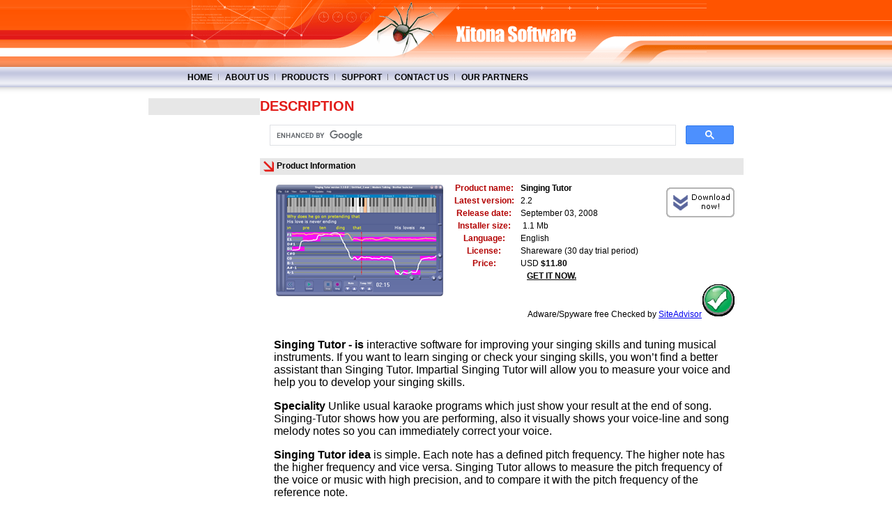

--- FILE ---
content_type: text/html
request_url: http://xitona.com/singingtutor.html
body_size: 3613
content:
<html>

<head>
  <meta charset="UTF-8">
  <title>Singin Tutor product - Xitona Software</title>
  <link rel="stylesheet" type="text/css" href="styles.css">
</head>

<body bgcolor="#ffffff" bottommargin="0" leftmargin="0" rightmargin="0" topmargin="0">
  <a name="top" id="top"></a>
  <table border="0" height="100%" width="100%" cellpadding="0" cellspacing="0">
    <tr>
      <td align="center" valign="top">
        <table width="100%" height="96" border="0" cellpadding="0" cellspacing="0">
          <tr>
            <td height="96" background="images/top_left.gif"><img src="images/empty.gif" width="1" height="1"></td>
            <td align="center" width="748"><img src="images/top_center.gif"></td>
            <td background="images/top_right.gif"><img src="images/empty.gif" width="1" height="1"></td>
          </tr>
        </table>
      </td>
    </tr>
    <tr>
      <td align="center" valign="middle" height="29" background="images/menu_back.gif">
        <div style="WIDTH: 750px; TEXT-ALIGN: left"> <a href="index.html" class="menu-link">HOME</a> <img
            src="images/menu_divider.gif" width="2" height="9"> <a href="aboutus.html" class="menu-link">ABOUT US</a>
          <img src="images/menu_divider.gif" width="2" height="9"> <a href="products.html"
            class="menu-link">PRODUCTS</a> <img src="images/menu_divider.gif" width="2" height="9"> <a
            href="support.html" class="menu-link">SUPPORT</a> <img src="images/menu_divider.gif" width="2" height="9">
          <a href="contactus.html" class="menu-link">CONTACT US</a> <img src="images/menu_divider.gif" width="2"
            height="9"> <a href="partners.html" class="menu-link">OUR PARTNERS</a> </div>
      </td>
    </tr>
    <tr>
      <td height="16" background="images/menu_shadow.gif"><img src="images/empty.gif" width="1" height="1"></td>
    </tr>
    <tr>
      <td height="100%" align="center" valign="top">
        <table border="0" height="100%" cellpadding="0" cellspacing="0">
          <tr>
            <td align="left" valign="top" width="160" height="24" bgcolor="#e7e7e7"></td>
            <td align="left" valign="middle" width="694" height="24">
              <div class="header1">DESCRIPTION</div>
            </td>
          </tr>
          <tr align="center" valign="top">
            <td>
              <!-- ========================================
                   GOOGLE ADSENSE AD PLACEMENT
                   ======================================== -->
              <script async
                src="https://pagead2.googlesyndication.com/pagead/js/adsbygoogle.js?client=ca-pub-8882293936511070"
                crossorigin="anonymous"></script>
              <!-- Responsive Ad Unit -->
              <ins class="adsbygoogle" style="display:block"
                data-ad-client="ca-pub-8882293936511070" data-ad-slot="5369909895"
                data-ad-format="auto" data-full-width-responsive="true"></ins>
              <script>
                (adsbygoogle = window.adsbygoogle || []).push({});
              </script>
            </td>
            <td align="left" valign="top" width="694"><!-- ###### CONTENT ###### -->
              <table border="0" width="694" cellpadding="0" cellspacing="0">
                <tr>
                  <td>
                    <script async src="https://cse.google.com/cse.js?cx=93f1847c192fa43d8"></script>
                    <div class="gcse-search"></div>
                  </td>
                </tr>
                <tr>
                  <td width="694" height="24" bgcolor="#e7e7e7" align="left" valign="middle">
                    <div class="page-header"><img src="images/header_sign.gif" width="24" height="24"
                        align="absMiddle">Product Information</div>
                  </td>
                </tr>
                <tr>
                  <td>
                    <table>
                      <tr>
                        <td width="10"></td>
                        <td>
                          <table>
                            <tr>
                              <td>
                                <table width="100%">
                                  <tr>
                                    <td width="240" valign="top"><a href="images/singingtutor/screen1.png"
                                        target="_blank"><img src="images/singingtutor/screen1-med.png"
                                          alt="Click to view large image in a new window" width="240" height="160"
                                          vspace="5" border="0" align="left"></a> </td>
                                    <td>
                                      <table width="100%">
                                        <tr>
                                          <td valign="top" class="product-table-title">Product name:</td>
                                          <td valign="top" class="product-table-value"><b>Singing Tutor</b></td>
                                          <td rowspan="5" align="right" valign="top"><a
                                              href="downloadsingingtutor.html"><img src="images/download-now.gif"
                                                border="0" vspace="5" alt="Click to download the Singing Tutor"></a>
                                          </td>
                                        </tr>
                                        <tr>
                                          <td class="product-table-title" valign="top">Latest version:</td>
                                          <td class="product-table-value" valign="top">2.2</td>
                                        </tr>
                                        <tr>
                                          <td class="product-table-title" valign="top">Release date:</td>
                                          <td class="product-table-value" valign="top">September 03, 2008</td>
                                        </tr>
                                        <tr>
                                          <td class="product-table-title" valign="top">Installer size:</td>
                                          <td class="product-table-value" valign="top">&nbsp;1.1 Mb</td>
                                        </tr>
                                        <tr>
                                          <td class="product-table-title" valign="top">Language:</td>
                                          <td class="product-table-value" valign="top">English</td>
                                        </tr>
                                        <tr>
                                          <td class="product-table-title" valign="top">License:</td>
                                          <td class="product-table-value" valign="top">Shareware (30 day trial period)
                                          </td>
                                        </tr>
                                        <tr>
                                          <td class="product-table-title" valign="top">Price:</td>
                                          <td class="product-table-value" valign="top">USD <b>$11.80<b></td>
                                        </tr>
                                        <tr>
                                          <td valign="top" align="center" colSpan="2"><a href="getsingingtutor.html"
                                              class="product"><STRONG>GET IT NOW.</STRONG> </a> </td>
                                        </tr>
                                        <tr>
                                          <td valign="top" align="right" colSpan="3"><span
                                              class="generic-text">Adware/Spyware free Checked by <a
                                                href="http://www.siteadvisor.com/sites/xitona.com">SiteAdvisor</a><a
                                                href="http://www.siteadvisor.com/sites/xitona.com"><img
                                                  src="images/green-xbg2.gif" alt="Adware/Spyware free" width="48"
                                                  height="48" border="0"
                                                  longdesc="http://http://www.siteadvisor.com/sites/xitona.com"></a></span>
                                          </td>
                                        </tr>
                                      </table>
                                    </td>
                                  </tr>
                                </table>
                              </td>
                            </tr>
                            <tr>
                              <td align="left">
                                <P class="style1"> <br>
                                  <STRONG>Singing Tutor - is</STRONG> interactive software for improving your singing
                                  skills and tuning musical instruments. If you want to learn singing or check your
                                  singing skills, you won&rsquo;t find a better assistant than Singing Tutor. Impartial
                                  Singing Tutor will allow you to measure your voice and help you to develop your
                                  singing skills.
                                </P>
                                <P class="style1"><strong>Speciality</strong> Unlike usual karaoke programs which just
                                  show your result at the end of song. Singing-Tutor shows how you are performing, also
                                  it visually shows your voice-line and song melody notes so you can immediately correct
                                  your voice.</P>
                                <P class="style1"><STRONG>Singing Tutor idea</STRONG> is simple. Each note has a defined
                                  pitch frequency. The higher note has the higher frequency and vice versa. Singing
                                  Tutor allows to measure the pitch frequency of the voice or music with high precision,
                                  and to compare it with the pitch frequency of the reference note. &nbsp; </P>
                                <P class="style1"> <strong>Interesting fact: </strong>Not everyone knows how to sing
                                  well. But individuals without musical training may not understand what is wrong.
                                  Musicians call it -having an ear for music. This description &quot;musical ear&quot;
                                  gives the impression that people are divided into those who have it and onto those who
                                  do not. However, an &ldquo;ear for music&rdquo; can be evolved. Actually &ldquo;a
                                  musical ear&rdquo; is just an ability to distinguish sounds whose pitch are very. <br>
                                  Singing Tutor is a wonderful voice tone measurer. Its measuring accuracy more than
                                  enough to discern sounds, which very close to each other. From that standpoint, he has
                                  a great musical ear. It immediately displays your voice tone, and the nearest musical
                                  note. So you can adjust your voice, making it slightly above or below. Also it can
                                  sing in harmony with you, playing nearest note your voice. In such a way Singing Tutor
                                  discover mystery musical ear. And giving you an excellent opportunity to learn sing
                                  better. </P>
                                <P class="style1"><br>
                                  <strong> With Singing Tutor you can:</strong>
                                </P>
                                <ul class="style1">
                                  <li>Measure your voice pitch.
                                  <li>Sing karaoke songs (.kar files) or any MIDI files.
                                  <li>Sing with mp3 song background and see your singing accuracy.
                                  <li>Play on your keyboard like on musical synthesizer.
                                  <li>Tune a guitar or other musical instruments.
                                  <li>Listen to your voice interpreted as a MIDI instrument.
                                  <li>See the nearest musical note to your voice pitch.
                                  <li>Sing some known melody, and Singing Tutor will show you how to play this melody
                                    with a piano or other keyboard instrument.
                                  <li>Record and listen your own voice in wav format.
                                  <li>Select several notes from the pitch range and test your singing in the selected
                                    diapason.
                                </UL>
                                <P class="style1"><a href="/products/singingtutor/help/index.htm">Online Help
                                    Documentation</a> </P>
                                <P class="style1">If you would like to see additional features in Singing Tutor, please
                                  give us your suggestions here in our <a
                                    href="http://xitona.com/phpBB3/posting.php?mode=reply&f=3&t=3">Forum</a> or send
                                  them by <a href="mailto:support@xitona.com">email</a>.</P>
                                <P class="style1">You can download trial version of this product to test it. Afterwards
                                  you can
                                  buy it and receive the activation code.</P>
                              </td>
                            </tr>
                          </table>
                        </td>
                      </tr>
                    </table>
                  </td>
                </tr>
                <tr>
                  <td width="694" height="24" colspan="2" align="left" valign="middle">
                    <div class="page-header"></div>
                  </td>
                </tr>
                <tr>
                  <td>
                    <script async src="https://cse.google.com/cse.js?cx=93f1847c192fa43d8"></script>
                    <div class="gcse-search"></div>
                  </td>
                </tr>
              </table>
              <!-- ###### END CONTENT ###### -->
            </td>
          </tr>
        </table>
      </td>
    </tr>
    <tr>
      <td width="100%" height="25" background="images/bottom_bar.gif" bgcolor="#0"><img src="images/empty.gif" width="1"
          height="1"></td>
    </tr>
    <tr>
      <td align="center" valign="top" width="100%" height="41">
        <table border="0" height="41%" width="750" cellpadding="0" cellspacing="0">
          <tr>
            <td align="center" valign="middle" width="56" rowspan="2"><a href="#top"><img src="images/arrow.gif"
                  width="31" height="30" border="0" alt="Scroll to top"></a> </td>
            <td align="left" valign="middle" width="694" height="15"><a href="index.html" class="menu-link">HOME</a>
              <img src="images/menu_divider.gif" width="2" height="9"> <a href="aboutus.html" class="menu-link">ABOUT
                US</a> <img src="images/menu_divider.gif" width="2" height="9"> <a href="products.html"
                class="menu-link">PRODUCTS</a> <img src="images/menu_divider.gif" width="2" height="9"> <a
                href="support.html" class="menu-link">SUPPORT</a> <img src="images/menu_divider.gif" width="2"
                height="9"> <a href="contactus.html" class="menu-link">CONTACT US</a><img src="images/menu_divider.gif"
                width="2" height="9"> <a href="partners.html" class="menu-link">OUR PARTNERS</a> </td>
          </tr>
          <tr>
            <td class="copyrights" height="15">Copyright © 2025 Xitona Software. All rights
              reserved.</td>
          </tr>
        </table>
      </td>
    </tr>
  </table>
</body>

</html>

--- FILE ---
content_type: text/html; charset=utf-8
request_url: https://www.google.com/recaptcha/api2/aframe
body_size: 114
content:
<!DOCTYPE HTML><html><head><meta http-equiv="content-type" content="text/html; charset=UTF-8"></head><body><script nonce="KglmEGZIma6Mfy_m9DtK2A">/** Anti-fraud and anti-abuse applications only. See google.com/recaptcha */ try{var clients={'sodar':'https://pagead2.googlesyndication.com/pagead/sodar?'};window.addEventListener("message",function(a){try{if(a.source===window.parent){var b=JSON.parse(a.data);var c=clients[b['id']];if(c){var d=document.createElement('img');d.src=c+b['params']+'&rc='+(localStorage.getItem("rc::a")?sessionStorage.getItem("rc::b"):"");window.document.body.appendChild(d);sessionStorage.setItem("rc::e",parseInt(sessionStorage.getItem("rc::e")||0)+1);localStorage.setItem("rc::h",'1768612587924');}}}catch(b){}});window.parent.postMessage("_grecaptcha_ready", "*");}catch(b){}</script></body></html>

--- FILE ---
content_type: text/css
request_url: http://xitona.com/styles.css
body_size: 1448
content:
a.menu-link:link, a.menu-link:active, a.menu-link:visited {
    font: bold 12px sans-serif;
    text-decoration: none;
    padding-left: 4px;
    padding-right: 4px;
    color: Black;
}

a.menu-link:hover {
    font: bold 12px sans-serif;
    text-decoration: none;
    padding-left: 4px;
    padding-right: 4px;
    color: #e11818;
}

a.product:link, a.product:active, a.product:visited {
    font: bold 12px sans-serif;
    text-decoration: underline;
    color: Black;
}

a.product:hover {
    font: bold 12px sans-serif;
    text-decoration: underline;
    color: #e11818;
}

.header1 {
    color: #e21c19;
    font: bold 20px sans-serif  
}

.header2 {
    color: #000000;
    font: bold 16px sans-serif;
    padding-top: 10px;
    padding-bottom:10px;
}

.header3 {
    color: black;
    font: bold 12px sans-serif;
    padding-top: 10px;
    padding-bottom:10px;
    cursor: pointer; 
    padding: 10px; 
    background-color: #e7e7e7a6; 
    border: 1px solid #ccc;
}

.copyrights {
    font: normal 12px sans-serif;
    padding-left: 4px;
    padding-right: 4px;
}

.page-header {
    font: bold 12px sans-serif;
    color: Black;
}

.page-header2{
    font: 12px sans-serif;
    color: #606060;
}

.page-header3 {
    font: 12px sans-serif;
    color: Black;
    padding-left: 10px;
}

.product-table-title {
    font: normal bold 12px sans-serif;
    text-align: center;
    color: #b30000;
}

.product-table-value {
    font: normal 12px sans-serif;
}

.product-table-value2 {
    font: normal bold 14px sans-serif;
    text-align: center;
}

.news-date {
    font: normal 12px sans-serif;
    color: Gray;
    padding: 4px 4px 4px 4px;
}

.news-content {
    font: normal 12px sans-serif;
    padding: 4px 4px 4px 4px;
}

a.news-link:link, a.news-link:active, a.news-link:visited {
    font: normal 12px sans-serif;
    text-decoration: underline;
    color: Black;
}

a.news-link:hover {
    font: normal 12px sans-serif;
    text-decoration: underline;
    color: #e11818;
}

.under-construction {
    font: normal 11px sans-serif;
}

.generic-text {
    font: normal 12px sans-serif;
}

.small-text {
    font: normal 10px sans-serif;
}

.large-text {
    font: normal 14px sans-serif;
}

a.generic-link:link, a.generic-link:active, a.generic-link:visited {
    font: 12px sans-serif;
    text-decoration: underline;
    color: Black;
}

a.generic-link:hover {
    font: 12px sans-serif;
    text-decoration: underline;
    color: #e11818;
}

.contact-item {
    padding-top: 10px;
}

.download-header1 {
    font: bold 12px sans-serif;
    color: white;
    background-color: ed6604;
}

.download-header2 {
    font: bold 12px sans-serif;
    color: black;
    background-color: ffd9c7;
}

.download-row1 {
    font: normal 12px sans-serif;
    color: black;
    background-color: e7e7e7;
}

.download-row2 {
    font: normal 12px sans-serif;
    color: black;
    background-color: #f2f2f2;
}

.download-subrow1 {
    font: normal 12px sans-serif;
    color: black;
    background-color: #e7e7e7;
    padding-left: 20px;
}

.download-subrow2 {
    font: normal 12px sans-serif;
    color: black;
    background-color: #f2f2f2;
    padding-left: 20px;
}

.download-divider {
    background-color: #A9A9A9;
}

a.download-link:link, a.download-link:active, a.download-link:visited {
    font: 12px sans-serif;
    text-decoration: underline;
    color: Black;
}

a.download-link:hover {
    font: 12px sans-serif;
    text-decoration: underline;
    color: #e11818;
}

.todo {
    color: Fuchsia;
    font-weight: bold;
    font-size: 12px;
    font-family: sans-serif;
}

/* Container for Buttons and Badge */
.button-container {
    display: flex;
    flex-direction: column;
    gap: 10px;
    align-items: flex-start;
}

/* Common Styles for Links Wrapping Buttons and Images */
.button-link {
    width: 217px;
    height: 60px;
    display: block;
    text-decoration: none;
}

/* Standardized Button Image */
.button-image {
    width: 152px !important;
    height: 42px !important;
    max-width: 152px !important;
    max-height: 42px !important;
    object-fit: contain;
    display: block;
    border: none;
}

/* Additional specificity for button images inside containers */
.button-container .button-image,
.button-link .button-image,
img.button-image {
    width: 152px !important;
    height: 42px !important;
    max-width: 152px !important;
    max-height: 42px !important;
}

/* Patreon Button Styling */
.patreon-button {
    background-color: #F96854;
    color: white;
    border: none;
    border-radius: 5px;
    cursor: pointer;
    width: 217px;
    height: 60px;
    font-size: 16px;
    font-weight: bold;
    transition: background-color 0.3s ease;
    display: block;
}

.patreon-button:hover {
    background-color: #e0574e;
}

/* Microsoft Store Badge Wrapper - constrains size to match other buttons */
.ms-store-wrapper {
    width: 217px !important;
    height: 60px !important;
    display: block;
    overflow: hidden;
    position: relative;
}

/* Microsoft Store Badge Sizing - use transform to scale it down */
.ms-store-wrapper ms-store-badge {
    display: block !important;
    transform: scale(0.65);
    transform-origin: top left;
    width: 334px !important;
    height: 92px !important;
}

/* Target shadow DOM elements if possible */
.ms-store-wrapper ms-store-badge::part(badge) {
    width: 100% !important;
    height: 100% !important;
}

.ms-store-wrapper ms-store-badge > * {
    max-width: 100% !important;
    max-height: 100% !important;
}

.style1 {
    font-family: sans-serif    
}

.container {
    background-color: white;
    padding: 40px;
    border-radius: 8px;
    box-shadow: 0 2px 4px rgba(0,0,0,0.1);
}

.resource {
    margin-bottom: 20px;
    padding: 15px;
    background-color: #f8f9fa;
    border-radius: 5px;
    border-left: 3px solid #3498db;
}
.resource-name {
    font-weight: bold;
    font-size: 1.1em;
    margin-bottom: 5px;
}
.resource-name a {
    color: #2980b9;
    text-decoration: none;
}
.resource-name a:hover {
    color: #3498db;
    text-decoration: underline;
}
.resource-description {
    color: #555;
    margin-top: 5px;
}